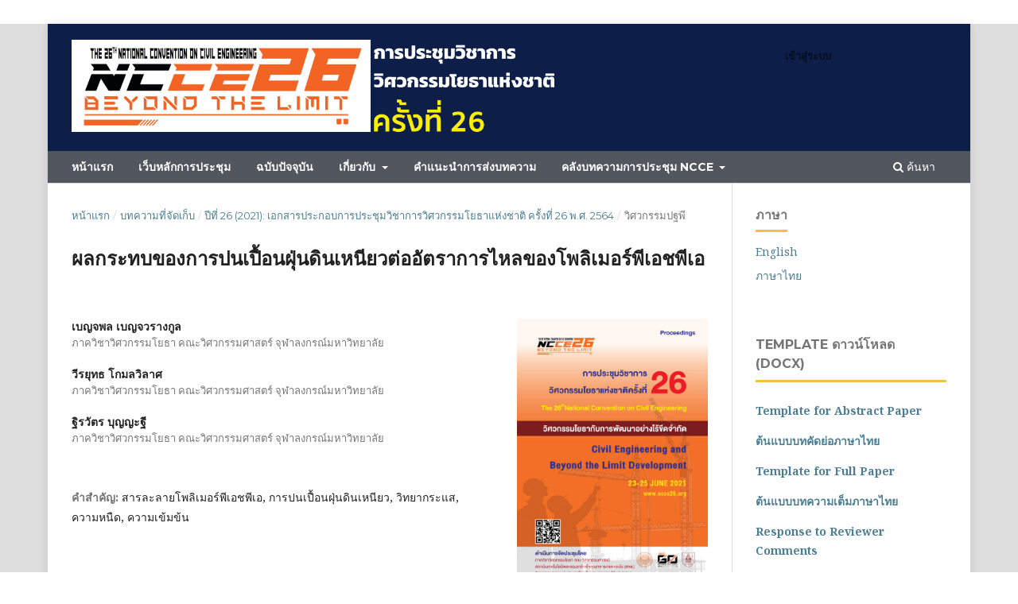

--- FILE ---
content_type: text/html; charset=utf-8
request_url: https://conference.thaince.org/index.php/ncce26/article/view/772
body_size: 8084
content:
<!DOCTYPE html>
<html lang="th-TH" xml:lang="th-TH">
<head>
	<meta charset="utf-8">
	<meta name="viewport" content="width=device-width, initial-scale=1.0">
	<title>
		ผลกระทบของการปนเปื้อนฝุ่นดินเหนียวต่ออัตราการไหลของโพลิเมอร์พีเอชพีเอ
							| การประชุมวิศวกรรมโยธาแห่งชาติครั้งที่ 26
			</title>

	
<link rel="icon" href="https://conference.thaince.org/public/journals/2/favicon_th_TH.png">
<meta name="generator" content="Open Journal Systems 3.3.0.19">
<link rel="schema.DC" href="http://purl.org/dc/elements/1.1/" />
<meta name="DC.Creator.PersonalName" content="เบญจพล เบญจวรางกูล"/>
<meta name="DC.Creator.PersonalName" content="วีรยุทธ โกมลวิลาศ"/>
<meta name="DC.Creator.PersonalName" content="ฐิรวัตร บุญญะฐี"/>
<meta name="DC.Date.created" scheme="ISO8601" content="2021-06-24"/>
<meta name="DC.Date.dateSubmitted" scheme="ISO8601" content="2020-12-22"/>
<meta name="DC.Date.issued" scheme="ISO8601" content="2021-06-28"/>
<meta name="DC.Date.modified" scheme="ISO8601" content="2021-07-01"/>
<meta name="DC.Description" xml:lang="en" content="Constructions of large bored piles in Bangkok subsoils require drilling fluid for stabilizing boreholes. Partially hydrolyzed polyacrylamide (PHPA)&amp;nbsp;polymer is a popular fluid used nowadays. Since the permeation rate in to the ground of PHPA polymer fluid is relatively high, a considerable fluid loss occurs during construction. This research studies the rheological properties of PHPA polymer fluid which is vital for describing its seepage behavior through the ground. Since the PHPA polymer slurry can be contaminated by clay particles when drillings are performed through the Bangkok clay layer, the effects of clay contamination on the rheological properties of the PHPA polymer fluid is also carried out in this study. The experiments are performed on the PHPA polymer fluids at various concentrations with and without clay particles by a rheometer. The results are used for determining the relationship between viscosity and shearing rate of the fluids and proposing a mathematical model which can describe the rheological properties of contaminated PHPA polymer fluid."/>
<meta name="DC.Description" xml:lang="th" content="การก่อสร้างเสาเข็มเจาะขนาดใหญ่ในชั้นดินกรุงเทพฯ จำเป็นต้องใช้สารละลายช่วยในการรักษาเสถียรภาพของหลุมเจาะ สารละลายที่นิยมใช้ในปัจจุบันคือสารละลายโพลิเมอร์พีเอชพีเอ เนื่องจากสารละลายโพลีเมอร์พีเอชพีเอสามารถไหลซึมเข้าไปในชั้นดินทรายได้ง่ายจึงเกิดการสูญเสียเป็นปริมาณมากในระหว่างการก่อสร้าง งานวิจัยนี้จึงศึกษาคุณสมบัติด้านวิทยากระแสของสารละลายดังกล่าวเพื่อใช้ในการอธิบายพฤติกรรมการไหลผ่านชั้นดิน นอกจากนี้ฝุ่นดินเหนียวที่เกิดขึ้นระหว่างการขุดเจาะผ่านชั้นดินเหนียวกรุงเทพฯ ก็ส่งผลต่อพฤติกรรมการไหลของสารละลาย งานวิจัยนี้จึงทำการศึกษาผลกระทบจากการปนเปื้อนฝุ่นดินเหนียวด้วย โดยทำการทดสอบคุณสมบัติด้านวิทยากระแสของสารละลายโพลิเมอร์พีเอชพีเอที่ความเข้มข้นต่าง ๆ ทั้งในกรณีปนเปื้อนและไม่ปนเปื้อนฝุ่นดินเหนียวด้วยเครื่องทดสอบรีโอมิเตอร์ แล้วนำไปวิเคราะห์หาความสัมพันธ์ระหว่างความหนืดกับอัตราเฉือนของสารละลายและแบบจำลองทางคณิตศาสตร์ที่สามารถใช้ในการอธิบายคุณสมบัติด้านวิทยากระแสของสารละลายโพลิเมอร์พีเอชพีเอทั้งแบบปนเปื้อนและไม่ปนเปื้อนฝุ่นดินเหนียว"/>
<meta name="DC.Format" scheme="IMT" content="application/pdf"/>
<meta name="DC.Format" scheme="IMT" content="application/pdf"/>
<meta name="DC.Identifier" content="772"/>
<meta name="DC.Identifier.pageNumber" content="GTE-24"/>
<meta name="DC.Identifier.URI" content="https://conference.thaince.org/index.php/ncce26/article/view/772"/>
<meta name="DC.Language" scheme="ISO639-1" content="th"/>
<meta name="DC.Rights" content="ลิขสิทธิ์ (c) 2021 วิศวกรรมสถานแห่งประเทศไทย ในพระบรมราชูปถัมภ์"/>
<meta name="DC.Rights" content=""/>
<meta name="DC.Source" content="การประชุมวิศวกรรมโยธาแห่งชาติครั้งที่ 26"/>
<meta name="DC.Source.Volume" content="26"/>
<meta name="DC.Source.URI" content="https://conference.thaince.org/index.php/ncce26"/>
<meta name="DC.Subject" xml:lang="th" content="สารละลายโพลิเมอร์พีเอชพีเอ"/>
<meta name="DC.Subject" xml:lang="th" content="การปนเปื้อนฝุ่นดินเหนียว"/>
<meta name="DC.Subject" xml:lang="th" content="วิทยากระแส"/>
<meta name="DC.Subject" xml:lang="th" content="ความหนืด"/>
<meta name="DC.Subject" xml:lang="th" content="ความเข้มข้น"/>
<meta name="DC.Title" content="ผลกระทบของการปนเปื้อนฝุ่นดินเหนียวต่ออัตราการไหลของโพลิเมอร์พีเอชพีเอ"/>
<meta name="DC.Title.Alternative" xml:lang="en" content="Effects of clay contamination on the seepage flow ofPartially hydrolyzed polyacrylamide (PHPA) polymer"/>
<meta name="DC.Type" content="Text.Serial.Journal"/>
<meta name="DC.Type.articleType" content="วิศวกรรมปฐพี"/>
<meta name="gs_meta_revision" content="1.1"/>
<meta name="citation_journal_title" content="การประชุมวิศวกรรมโยธาแห่งชาติครั้งที่ 26"/>
<meta name="citation_journal_abbrev" content="ncce26"/>
<meta name="citation_author" content="เบญจพล เบญจวรางกูล"/>
<meta name="citation_author_institution" content="ภาควิชาวิศวกรรมโยธา คณะวิศวกรรมศาสตร์ จุฬาลงกรณ์มหาวิทยาลัย"/>
<meta name="citation_author" content="วีรยุทธ โกมลวิลาศ"/>
<meta name="citation_author_institution" content="ภาควิชาวิศวกรรมโยธา คณะวิศวกรรมศาสตร์ จุฬาลงกรณ์มหาวิทยาลัย"/>
<meta name="citation_author" content="ฐิรวัตร บุญญะฐี"/>
<meta name="citation_author_institution" content="ภาควิชาวิศวกรรมโยธา คณะวิศวกรรมศาสตร์ จุฬาลงกรณ์มหาวิทยาลัย"/>
<meta name="citation_title" content="ผลกระทบของการปนเปื้อนฝุ่นดินเหนียวต่ออัตราการไหลของโพลิเมอร์พีเอชพีเอ"/>
<meta name="citation_language" content="th"/>
<meta name="citation_date" content="2021/06/24"/>
<meta name="citation_volume" content="26"/>
<meta name="citation_lastpage" content="24"/>
<meta name="citation_abstract_html_url" content="https://conference.thaince.org/index.php/ncce26/article/view/772"/>
<meta name="citation_keywords" xml:lang="th" content="สารละลายโพลิเมอร์พีเอชพีเอ"/>
<meta name="citation_keywords" xml:lang="th" content="การปนเปื้อนฝุ่นดินเหนียว"/>
<meta name="citation_keywords" xml:lang="th" content="วิทยากระแส"/>
<meta name="citation_keywords" xml:lang="th" content="ความหนืด"/>
<meta name="citation_keywords" xml:lang="th" content="ความเข้มข้น"/>
<meta name="citation_pdf_url" content="https://conference.thaince.org/index.php/ncce26/article/download/772/578"/>
<meta name="citation_pdf_url" content="https://conference.thaince.org/index.php/ncce26/article/download/772/579"/>
	<link rel="stylesheet" href="https://conference.thaince.org/index.php/ncce26/$$$call$$$/page/page/css?name=stylesheet" type="text/css" /><link rel="stylesheet" href="//fonts.googleapis.com/css?family=Montserrat:400,700|Noto+Serif:400,400i,700,700i" type="text/css" /><link rel="stylesheet" href="https://conference.thaince.org/lib/pkp/styles/fontawesome/fontawesome.css?v=3.3.0.19" type="text/css" /><link rel="stylesheet" href="https://conference.thaince.org/public/journals/2/styleSheet.css?d=" type="text/css" />
</head>
<body class="pkp_page_article pkp_op_view has_site_logo" dir="ltr">

	<div class="pkp_structure_page">

				<header class="pkp_structure_head" id="headerNavigationContainer" role="banner">
						
 <nav class="cmp_skip_to_content" aria-label="ข้ามไปที่เนื้อหาหลัก">
	<a href="#pkp_content_main">ข้ามไปที่เนื้อหาหลัก</a>
	<a href="#siteNav">ข้ามไปที่เมนูนำทางหลัก</a>
		<a href="#pkp_content_footer">ข้ามไปยังส่วนท้ายของไซต์</a>
</nav>

			<div class="pkp_head_wrapper">

				<div class="pkp_site_name_wrapper">
					<button class="pkp_site_nav_toggle">
						<span>Open Menu</span>
					</button>
										<div class="pkp_site_name">
																<a href="						https://conference.thaince.org/index.php/ncce26/index
					" class="is_img">
							<img src="https://conference.thaince.org/public/journals/2/pageHeaderLogoImage_th_TH.png" width="1032" height="204"  />
						</a>
										</div>
				</div>

				
				<nav class="pkp_site_nav_menu" aria-label="การนำทางไซต์">
					<a id="siteNav"></a>
					<div class="pkp_navigation_primary_row">
						<div class="pkp_navigation_primary_wrapper">
																				<ul id="navigationPrimary" class="pkp_navigation_primary pkp_nav_list">
								<li class="">
				<a href="https://conference.thaince.org/index.php/ncce26/">
					หน้าแรก
				</a>
							</li>
								<li class="">
				<a href="http://www.ncce26.org/">
					เว็บหลักการประชุม
				</a>
							</li>
								<li class="">
				<a href="https://conference.thaince.org/index.php/ncce26/issue/current">
					ฉบับปัจจุบัน
				</a>
							</li>
								<li class="">
				<a href="https://conference.thaince.org/index.php/ncce26/about">
					เกี่ยวกับ
				</a>
									<ul>
																					<li class="">
									<a href="https://conference.thaince.org/index.php/ncce26/about">
										About the Conference
									</a>
								</li>
																												<li class="">
									<a href="https://conference.thaince.org/index.php/ncce26/about/submissions">
										การส่งบทความ
									</a>
								</li>
																												<li class="">
									<a href="https://conference.thaince.org/index.php/ncce26/about/editorialTeam">
										กองบรรณาธิการ
									</a>
								</li>
																												<li class="">
									<a href="https://conference.thaince.org/index.php/ncce26/about/privacy">
										นโยบายส่วนบุคคล
									</a>
								</li>
																												<li class="">
									<a href="https://conference.thaince.org/index.php/ncce26/about/contact">
										ติดต่อ
									</a>
								</li>
																		</ul>
							</li>
								<li class="">
				<a href="https://conference.thaince.org/index.php/ncce26/about/submissions#authorGuidelines">
					คำแนะนำการส่งบทความ
				</a>
							</li>
								<li class="">
				<a href="https://conference.thaince.org/index.php/ncce26/about">
					คลังบทความการประชุม NCCE
				</a>
									<ul>
																					<li class="">
									<a href="https://conference.thaince.org/index.php/ncce25/issue/view/1">
										บทความการประชุม NCCE25 (2020)
									</a>
								</li>
																												<li class="">
									<a href="https://conference.thaince.org/index.php/ncce26/issue/view/4">
										บทความการประชุม NCCE26 (2021)
									</a>
								</li>
																												<li class="">
									<a href="https://conference.thaince.org/index.php/ncce27/issue/view/6">
										บทความการประชุม NCCE27 (2022)
									</a>
								</li>
																												<li class="">
									<a href="https://conference.thaince.org/index.php/ncce28/issue/view/7">
										บทความการประชุม NCCE28 (2023)
									</a>
								</li>
																												<li class="">
									<a href="https://conference.thaince.org/index.php/ncce29/index">
										บทความการประชุม NCCE29 (2024)
									</a>
								</li>
																												<li class="">
									<a href="https://conference.thaince.org/index.php/ncce30/index">
										บทความการประชุม NCCE30 (2025)
									</a>
								</li>
																		</ul>
							</li>
										</ul>

				

																						<div class="pkp_navigation_search_wrapper">
									<a href="https://conference.thaince.org/index.php/ncce26/search" class="pkp_search pkp_search_desktop">
										<span class="fa fa-search" aria-hidden="true"></span>
										ค้นหา
									</a>
								</div>
													</div>
					</div>
					<div class="pkp_navigation_user_wrapper" id="navigationUserWrapper">
							<ul id="navigationUser" class="pkp_navigation_user pkp_nav_list">
															<li class="profile">
				<a href="https://conference.thaince.org/index.php/ncce26/login">
					เข้าสู่ระบบ
				</a>
							</li>
										</ul>

					</div>
				</nav>
			</div><!-- .pkp_head_wrapper -->
		</header><!-- .pkp_structure_head -->

						<div class="pkp_structure_content has_sidebar">
			<div class="pkp_structure_main" role="main">
				<a id="pkp_content_main"></a>

<div class="page page_article">
			<nav class="cmp_breadcrumbs" role="navigation" aria-label="คุณอยู่ที่นี่:">
	<ol>
		<li>
			<a href="https://conference.thaince.org/index.php/ncce26/index">
				หน้าแรก
			</a>
			<span class="separator">/</span>
		</li>
		<li>
			<a href="https://conference.thaince.org/index.php/ncce26/issue/archive">
				บทความที่จัดเก็บ
			</a>
			<span class="separator">/</span>
		</li>
					<li>
				<a href="https://conference.thaince.org/index.php/ncce26/issue/view/4">
					ปีที่ 26 (2021): เอกสารประกอบการประชุมวิชาการวิศวกรรมโยธาแห่งชาติ ครั้งที่ 26 พ.ศ. 2564
				</a>
				<span class="separator">/</span>
			</li>
				<li class="current" aria-current="page">
			<span aria-current="page">
									วิศวกรรมปฐพี
							</span>
		</li>
	</ol>
</nav>
	
		  	 <article class="obj_article_details">

		
	<h1 class="page_title">
		ผลกระทบของการปนเปื้อนฝุ่นดินเหนียวต่ออัตราการไหลของโพลิเมอร์พีเอชพีเอ
	</h1>

	
	<div class="row">
		<div class="main_entry">

							<section class="item authors">
					<h2 class="pkp_screen_reader">ผู้แต่ง</h2>
					<ul class="authors">
											<li>
							<span class="name">
								เบญจพล เบญจวรางกูล
							</span>
															<span class="affiliation">
									ภาควิชาวิศวกรรมโยธา คณะวิศวกรรมศาสตร์ จุฬาลงกรณ์มหาวิทยาลัย
																	</span>
																				</li>
											<li>
							<span class="name">
								วีรยุทธ โกมลวิลาศ
							</span>
															<span class="affiliation">
									ภาควิชาวิศวกรรมโยธา คณะวิศวกรรมศาสตร์ จุฬาลงกรณ์มหาวิทยาลัย
																	</span>
																				</li>
											<li>
							<span class="name">
								ฐิรวัตร บุญญะฐี
							</span>
															<span class="affiliation">
									ภาควิชาวิศวกรรมโยธา คณะวิศวกรรมศาสตร์ จุฬาลงกรณ์มหาวิทยาลัย
																	</span>
																				</li>
										</ul>
				</section>
			
						
									<section class="item keywords">
				<h2 class="label">
										คำสำคัญ:
				</h2>
				<span class="value">
											สารละลายโพลิเมอร์พีเอชพีเอ, 											การปนเปื้อนฝุ่นดินเหนียว, 											วิทยากระแส, 											ความหนืด, 											ความเข้มข้น									</span>
			</section>
			
										<section class="item abstract">
					<h2 class="label">บทคัดย่อ</h2>
					<p>การก่อสร้างเสาเข็มเจาะขนาดใหญ่ในชั้นดินกรุงเทพฯ จำเป็นต้องใช้สารละลายช่วยในการรักษาเสถียรภาพของหลุมเจาะ สารละลายที่นิยมใช้ในปัจจุบันคือสารละลายโพลิเมอร์พีเอชพีเอ เนื่องจากสารละลายโพลีเมอร์พีเอชพีเอสามารถไหลซึมเข้าไปในชั้นดินทรายได้ง่ายจึงเกิดการสูญเสียเป็นปริมาณมากในระหว่างการก่อสร้าง งานวิจัยนี้จึงศึกษาคุณสมบัติด้านวิทยากระแสของสารละลายดังกล่าวเพื่อใช้ในการอธิบายพฤติกรรมการไหลผ่านชั้นดิน นอกจากนี้ฝุ่นดินเหนียวที่เกิดขึ้นระหว่างการขุดเจาะผ่านชั้นดินเหนียวกรุงเทพฯ ก็ส่งผลต่อพฤติกรรมการไหลของสารละลาย งานวิจัยนี้จึงทำการศึกษาผลกระทบจากการปนเปื้อนฝุ่นดินเหนียวด้วย โดยทำการทดสอบคุณสมบัติด้านวิทยากระแสของสารละลายโพลิเมอร์พีเอชพีเอที่ความเข้มข้นต่าง ๆ ทั้งในกรณีปนเปื้อนและไม่ปนเปื้อนฝุ่นดินเหนียวด้วยเครื่องทดสอบรีโอมิเตอร์ แล้วนำไปวิเคราะห์หาความสัมพันธ์ระหว่างความหนืดกับอัตราเฉือนของสารละลายและแบบจำลองทางคณิตศาสตร์ที่สามารถใช้ในการอธิบายคุณสมบัติด้านวิทยากระแสของสารละลายโพลิเมอร์พีเอชพีเอทั้งแบบปนเปื้อนและไม่ปนเปื้อนฝุ่นดินเหนียว</p>
				</section>
			
			<div class="item downloads_chart">
	<h3 class="label">
		Downloads
	</h3>
	<div class="value">
		<canvas class="usageStatsGraph" data-object-type="Submission" data-object-id="772"></canvas>
		<div class="usageStatsUnavailable" data-object-type="Submission" data-object-id="772">
			Download data is not yet available.
		</div>
	</div>
</div>


																																	
						
		</div><!-- .main_entry -->

		<div class="entry_details">

										<div class="item cover_image">
					<div class="sub_item">
													<a href="https://conference.thaince.org/index.php/ncce26/issue/view/4">
								<img src="https://conference.thaince.org/public/journals/2/cover_issue_4_th_TH.jpg" alt="cover vol26">
							</a>
											</div>
				</div>
			
										<div class="item galleys">
					<h2 class="pkp_screen_reader">
						ดาวน์โหลด
					</h2>
					<ul class="value galleys_links">
													<li>
								
	
							

<a class="obj_galley_link pdf" href="https://conference.thaince.org/index.php/ncce26/article/view/772/578">

		
	ABSTRACT

	</a>
							</li>
													<li>
								
	
							

<a class="obj_galley_link pdf" href="https://conference.thaince.org/index.php/ncce26/article/view/772/579">

		
	FULL PAPER

	</a>
							</li>
											</ul>
				</div>
						
						<div class="item published">
				<section class="sub_item">
					<h2 class="label">
						เผยแพร่แล้ว
					</h2>
					<div class="value">
																			<span>2021-06-24</span>
																	</div>
				</section>
							</div>
			
										<div class="item citation">
					<section class="sub_item citation_display">
						<h2 class="label">
							วิธีการอ้างอิง
						</h2>
						<div class="value">
							<div id="citationOutput" role="region" aria-live="polite">
								<div class="csl-bib-body">
  <div class="csl-entry">เบญจวรางกูล เ., โกมลวิลาศ ว., &#38; บุญญะฐี ฐ. (2021). ผลกระทบของการปนเปื้อนฝุ่นดินเหนียวต่ออัตราการไหลของโพลิเมอร์พีเอชพีเอ. <i>การประชุมวิศวกรรมโยธาแห่งชาติครั้งที่ 26</i>, <i>26</i>, GTE-24. สืบค้น จาก https://conference.thaince.org/index.php/ncce26/article/view/772</div>
</div>
							</div>
							<div class="citation_formats">
								<button class="cmp_button citation_formats_button" aria-controls="cslCitationFormats" aria-expanded="false" data-csl-dropdown="true">
									รูปแบบการอ้างอิงเพิ่มเติม
								</button>
								<div id="cslCitationFormats" class="citation_formats_list" aria-hidden="true">
									<ul class="citation_formats_styles">
																					<li>
												<a
													aria-controls="citationOutput"
													href="https://conference.thaince.org/index.php/ncce26/citationstylelanguage/get/acm-sig-proceedings?submissionId=772&amp;publicationId=543"
													data-load-citation
													data-json-href="https://conference.thaince.org/index.php/ncce26/citationstylelanguage/get/acm-sig-proceedings?submissionId=772&amp;publicationId=543&amp;return=json"
												>
													##plugins.generic.citationStyleLanguage.style.acm-sig-proceedings##
												</a>
											</li>
																					<li>
												<a
													aria-controls="citationOutput"
													href="https://conference.thaince.org/index.php/ncce26/citationstylelanguage/get/acs-nano?submissionId=772&amp;publicationId=543"
													data-load-citation
													data-json-href="https://conference.thaince.org/index.php/ncce26/citationstylelanguage/get/acs-nano?submissionId=772&amp;publicationId=543&amp;return=json"
												>
													##plugins.generic.citationStyleLanguage.style.acs-nano##
												</a>
											</li>
																					<li>
												<a
													aria-controls="citationOutput"
													href="https://conference.thaince.org/index.php/ncce26/citationstylelanguage/get/apa?submissionId=772&amp;publicationId=543"
													data-load-citation
													data-json-href="https://conference.thaince.org/index.php/ncce26/citationstylelanguage/get/apa?submissionId=772&amp;publicationId=543&amp;return=json"
												>
													##plugins.generic.citationStyleLanguage.style.apa##
												</a>
											</li>
																					<li>
												<a
													aria-controls="citationOutput"
													href="https://conference.thaince.org/index.php/ncce26/citationstylelanguage/get/associacao-brasileira-de-normas-tecnicas?submissionId=772&amp;publicationId=543"
													data-load-citation
													data-json-href="https://conference.thaince.org/index.php/ncce26/citationstylelanguage/get/associacao-brasileira-de-normas-tecnicas?submissionId=772&amp;publicationId=543&amp;return=json"
												>
													##plugins.generic.citationStyleLanguage.style.associacao-brasileira-de-normas-tecnicas##
												</a>
											</li>
																					<li>
												<a
													aria-controls="citationOutput"
													href="https://conference.thaince.org/index.php/ncce26/citationstylelanguage/get/chicago-author-date?submissionId=772&amp;publicationId=543"
													data-load-citation
													data-json-href="https://conference.thaince.org/index.php/ncce26/citationstylelanguage/get/chicago-author-date?submissionId=772&amp;publicationId=543&amp;return=json"
												>
													##plugins.generic.citationStyleLanguage.style.chicago-author-date##
												</a>
											</li>
																					<li>
												<a
													aria-controls="citationOutput"
													href="https://conference.thaince.org/index.php/ncce26/citationstylelanguage/get/harvard-cite-them-right?submissionId=772&amp;publicationId=543"
													data-load-citation
													data-json-href="https://conference.thaince.org/index.php/ncce26/citationstylelanguage/get/harvard-cite-them-right?submissionId=772&amp;publicationId=543&amp;return=json"
												>
													##plugins.generic.citationStyleLanguage.style.harvard-cite-them-right##
												</a>
											</li>
																					<li>
												<a
													aria-controls="citationOutput"
													href="https://conference.thaince.org/index.php/ncce26/citationstylelanguage/get/ieee?submissionId=772&amp;publicationId=543"
													data-load-citation
													data-json-href="https://conference.thaince.org/index.php/ncce26/citationstylelanguage/get/ieee?submissionId=772&amp;publicationId=543&amp;return=json"
												>
													##plugins.generic.citationStyleLanguage.style.ieee##
												</a>
											</li>
																					<li>
												<a
													aria-controls="citationOutput"
													href="https://conference.thaince.org/index.php/ncce26/citationstylelanguage/get/modern-language-association?submissionId=772&amp;publicationId=543"
													data-load-citation
													data-json-href="https://conference.thaince.org/index.php/ncce26/citationstylelanguage/get/modern-language-association?submissionId=772&amp;publicationId=543&amp;return=json"
												>
													##plugins.generic.citationStyleLanguage.style.modern-language-association##
												</a>
											</li>
																					<li>
												<a
													aria-controls="citationOutput"
													href="https://conference.thaince.org/index.php/ncce26/citationstylelanguage/get/turabian-fullnote-bibliography?submissionId=772&amp;publicationId=543"
													data-load-citation
													data-json-href="https://conference.thaince.org/index.php/ncce26/citationstylelanguage/get/turabian-fullnote-bibliography?submissionId=772&amp;publicationId=543&amp;return=json"
												>
													##plugins.generic.citationStyleLanguage.style.turabian-fullnote-bibliography##
												</a>
											</li>
																					<li>
												<a
													aria-controls="citationOutput"
													href="https://conference.thaince.org/index.php/ncce26/citationstylelanguage/get/vancouver?submissionId=772&amp;publicationId=543"
													data-load-citation
													data-json-href="https://conference.thaince.org/index.php/ncce26/citationstylelanguage/get/vancouver?submissionId=772&amp;publicationId=543&amp;return=json"
												>
													##plugins.generic.citationStyleLanguage.style.vancouver##
												</a>
											</li>
																			</ul>
																			<div class="label">
											Download Citation
										</div>
										<ul class="citation_formats_styles">
																							<li>
													<a href="https://conference.thaince.org/index.php/ncce26/citationstylelanguage/download/ris?submissionId=772&amp;publicationId=543">
														<span class="fa fa-download"></span>
														##plugins.generic.citationStyleLanguage.download.ris##
													</a>
												</li>
																							<li>
													<a href="https://conference.thaince.org/index.php/ncce26/citationstylelanguage/download/bibtex?submissionId=772&amp;publicationId=543">
														<span class="fa fa-download"></span>
														##plugins.generic.citationStyleLanguage.download.bibtex##
													</a>
												</li>
																					</ul>
																	</div>
							</div>
						</div>
					</section>
				</div>
			
										<div class="item issue">

											<section class="sub_item">
							<h2 class="label">
								ฉบับ
							</h2>
							<div class="value">
								<a class="title" href="https://conference.thaince.org/index.php/ncce26/issue/view/4">
									ปีที่ 26 (2021): เอกสารประกอบการประชุมวิชาการวิศวกรรมโยธาแห่งชาติ ครั้งที่ 26 พ.ศ. 2564
								</a>
							</div>
						</section>
					
											<section class="sub_item">
							<h2 class="label">
								บท
							</h2>
							<div class="value">
								วิศวกรรมปฐพี
							</div>
						</section>
					
											<section class="sub_item">
							<h2 class="label">
								##category.category##
							</h2>
							<div class="value">
								<ul class="categories">
																			<li><a href="https://conference.thaince.org/index.php/ncce26/catalog/category/gte-2021">วิศวกรรมปฐพี</a></li>
																	</ul>
							</div>
						</section>
									</div>
			
						
										<div class="item copyright">
					<h2 class="label">
						การอนุญาต
					</h2>
										<p>บทความทั้งหมดที่ได้รับการคัดเลือกให้นำเสนอผลงานในการประชุมวิชาการวิศวกรรมโยธาแห่งชาติ ครั้งที่ 26 นี้ เป็นลิขสิทธิ์ของ <span class="ILfuVd"><span class="e24Kjd">วิศวกรรมสถานแห่งประเทศไทย ในพระบรมราชูปถัมภ์</span></span></p>
				</div>
			
			

		</div><!-- .entry_details -->
	</div><!-- .row -->

</article>

	<div id="articlesBySameAuthorList">
				</div>


</div><!-- .page -->

	</div><!-- pkp_structure_main -->

									<div class="pkp_structure_sidebar left" role="complementary" aria-label="แถบด้านข้าง">
				<div class="pkp_block block_language">
	<h2 class="title">
		ภาษา
	</h2>

	<div class="content">
		<ul>
							<li class="locale_en_US" lang="en-US">
					<a href="https://conference.thaince.org/index.php/ncce26/user/setLocale/en_US?source=%2Findex.php%2Fncce26%2Farticle%2Fview%2F772">
						English
					</a>
				</li>
							<li class="locale_th_TH current" lang="th-TH">
					<a href="https://conference.thaince.org/index.php/ncce26/user/setLocale/th_TH?source=%2Findex.php%2Fncce26%2Farticle%2Fview%2F772">
						ภาษาไทย
					</a>
				</li>
					</ul>
	</div>
</div><!-- .block_language -->
<div class="pkp_block block_custom" id="customblock-download">
	<h2 class="title pkp_screen_reader">download</h2>
	<div class="content">
		<p class="title">template ดาวน์โหลด (docx)</p>
<p><strong><a href="https://drive.google.com/file/d/1OTc3NaZHosnnlqjkFsgD8Czw2-bo4Umi/view?usp=sharing" target="_blank" rel="noopener">Template for Abstract Paper</a><br></strong></p>
<p><strong><a href="https://drive.google.com/file/d/1p2T23EStWjrfgw8kmrDh6cntArMLgBIV/view?usp=sharing" target="_blank" rel="noopener">ต้นแบบบทคัดย่อภาษาไทย</a> <br></strong></p>
<p><strong><a href="https://drive.google.com/file/d/1JomLW7ZqmtR1KnqmnS_7SOgitixT0Mpz/view?usp=sharing" target="_blank" rel="noopener">Template for Full Paper</a><br></strong></p>
<p><strong><a href="https://drive.google.com/file/d/1iYSb5EVzT7UstIz7ymzeLfMyR8IhgWro/view?usp=sharing" target="_blank" rel="noopener">ต้นแบบบทความเต็มภาษาไทย</a> <br></strong></p>
<p><a href="https://drive.google.com/file/d/1AuXc0uuGDd60liI5zWmn_nFK42axcwp3/view?usp=sharing" target="_blank" rel="noopener"><strong>Response to Reviewer Comments</strong></a></p>
<p><a href="https://drive.google.com/file/d/1zcZFxAmRSzbR9c668-3JBUuHgpMvN6JS/view?usp=sharing" target="_blank" rel="noopener"><strong>แบบตอบกลับการประเมินบทความ</strong></a></p>
	</div>
</div>
<div class="pkp_block block_custom" id="customblock-manual">
	<h2 class="title pkp_screen_reader">manual</h2>
	<div class="content">
		<p class="title">คำแนะนำการใช้ระบบ</p>
<div class="content">
<ul>
<li class="show"><a href="https://drive.google.com/file/d/1bcqEku8v4wBca8YvefIz3J62xibrU6qm/view?usp=sharing" target="_blank" rel="noopener">การลงทะเบียนใหม่</a></li>
<li class="show"><a href="https://drive.google.com/file/d/1xn1OD_iidOvf_7HqTVv6dT8SiyoqiZu6/view?usp=sharing" target="_blank" rel="noopener">การลงทะเบียนกรณีมี user แล้ว</a></li>
<li class="show"><a href="https://drive.google.com/file/d/1xn1OD_iidOvf_7HqTVv6dT8SiyoqiZu6/view" target="_blank" rel="noopener">กรณีลืมรหัสผ่านหรือชื่อผุ้ใช้</a></li>
<li class="show"><a href="https://drive.google.com/file/d/1OFauz665jYH0df4mZ7SrQFlBfmVXEJlv/view?usp=sharing" target="_blank" rel="noopener">การส่งบทความ</a></li>
</ul>
</div>
	</div>
</div>
<div class="pkp_block block_custom" id="customblock-facebook">
	<h2 class="title pkp_screen_reader">facebook</h2>
	<div class="content">
		<p class="title"><strong>NCCE26 Fanpage</strong></p>
<p><iframe style="border: none; overflow: hidden;" src="https://www.facebook.com/plugins/page.php?href=https%3A%2F%2Fwww.facebook.com%2Fncce26%2F&amp;tabs=timeline&amp;width=230&amp;height=500&amp;small_header=true&amp;adapt_container_width=true&amp;hide_cover=false&amp;show_facepile=true&amp;appId" scrolling="no" allowfullscreen="true" width="230" height="500" frameborder="0"></iframe></p>
	</div>
</div>
<div class="pkp_block block_custom" id="customblock-visitors">
	<h2 class="title pkp_screen_reader">visitors</h2>
	<div class="content">
		<p class="title">ผู้เยี่ยมชม</p>
<p align="center"><a href="https://info.flagcounter.com/aa0o" target="_blank" rel="noopener"><img src="https://s05.flagcounter.com/count2/aa0o/bg_FFFFFF/txt_000000/border_CCCCCC/columns_2/maxflags_10/viewers_0/labels_1/pageviews_1/flags_0/percent_0/" alt="Flag Counter" border="0"></a></p>
<p align="center">เริ่มนับ 30 พ.ย. 2563</p>
	</div>
</div>

			</div><!-- pkp_sidebar.left -->
			</div><!-- pkp_structure_content -->

<div class="pkp_structure_footer_wrapper" role="contentinfo">
	<a id="pkp_content_footer"></a>

	<div class="pkp_structure_footer">

					<div class="pkp_footer_content">
				<table style="border-collapse: collapse; width: 100%;" border="0">
<tbody>
<tr>
<td style="width: 20%;"><a title="Department of Civil Engineering, KMITL" href="https://civil.kmitl.ac.th/" target="_blank" rel="noopener"><img src="/public/site/images/administrator/Logo_GO1-removebg-preview.png"></a></td>
<td style="width: 40%; text-align: left;">
<p><strong>ติดต่อ</strong> <br><a title="Department of Civil Engineering, KMITL" href="https://civil.kmitl.ac.th/" target="_blank" rel="noopener">ภาควิชาวิศวกรรมโยธา คณะวิศวกรรมศาสตร์</a><br>สถาบันเทคโนโลยีพระจอมเกล้าเจ้าคุณทหารลาดกระบัง <br>โทรศัพท์: 02-329-8334, 092-689-9217 <br>โทรสาร: 02-329-8335 Email: ncce26@gmail.com</p>
</td>
<td style="width: 40%; text-align: left;"><strong>Website/Facebook</strong><br>Facebook: <a href="https://www.facebook.com/ncce26" target="_blank" rel="noopener">https://www.facebook.com/ncce26</a><br>Website: <a href="http://www.ncce26.org/" target="_blank" rel="noopener">http://www.ncce26.org/</a></td>
</tr>
</tbody>
</table>
			</div>
		
		<div class="pkp_brand_footer" role="complementary">
			<a href="https://conference.thaince.org/index.php/ncce26/about/aboutThisPublishingSystem">
				<img alt="ข้อมูลเพิ่มเติมเกี่ยวกับระบบการตีพิมพ์ แพลตฟอร์มและขั้นตอนการทำงานโดย OJS / PKP" src="https://conference.thaince.org/templates/images/ojs_brand.png">
			</a>
		</div>
	</div>
</div><!-- pkp_structure_footer_wrapper -->

</div><!-- pkp_structure_page -->

<script src="https://conference.thaince.org/lib/pkp/lib/vendor/components/jquery/jquery.min.js?v=3.3.0.19" type="text/javascript"></script><script src="https://conference.thaince.org/lib/pkp/lib/vendor/components/jqueryui/jquery-ui.min.js?v=3.3.0.19" type="text/javascript"></script><script src="https://conference.thaince.org/plugins/themes/default/js/lib/popper/popper.js?v=3.3.0.19" type="text/javascript"></script><script src="https://conference.thaince.org/plugins/themes/default/js/lib/bootstrap/util.js?v=3.3.0.19" type="text/javascript"></script><script src="https://conference.thaince.org/plugins/themes/default/js/lib/bootstrap/dropdown.js?v=3.3.0.19" type="text/javascript"></script><script src="https://conference.thaince.org/plugins/themes/default/js/main.js?v=3.3.0.19" type="text/javascript"></script><script src="https://conference.thaince.org/plugins/generic/citationStyleLanguage/js/articleCitation.js?v=3.3.0.19" type="text/javascript"></script><script type="text/javascript">var pkpUsageStats = pkpUsageStats || {};pkpUsageStats.data = pkpUsageStats.data || {};pkpUsageStats.data.Submission = pkpUsageStats.data.Submission || {};pkpUsageStats.data.Submission[772] = {"data":{"2021":{"1":0,"2":0,"3":0,"4":0,"5":0,"6":0,"7":0,"8":2,"9":6,"10":4,"11":5,"12":8},"2022":{"1":8,"2":13,"3":11,"4":6,"5":6,"6":7,"7":14,"8":16,"9":13,"10":16,"11":7,"12":20},"2023":{"1":18,"2":18,"3":9,"4":10,"5":17,"6":7,"7":4,"8":0,"9":0,"10":12,"11":7,"12":8},"2024":{"1":19,"2":17,"3":15,"4":3,"5":1,"6":4,"7":7,"8":5,"9":2,"10":0,"11":1,"12":0},"2025":{"1":0,"2":1,"3":3,"4":5,"5":5,"6":2,"7":5,"8":4,"9":2,"10":19,"11":6,"12":3},"2026":{"1":4,"2":0,"3":0,"4":0,"5":0,"6":0,"7":0,"8":0,"9":0,"10":0,"11":0,"12":0}},"label":"\u0e14\u0e32\u0e27\u0e19\u0e4c\u0e42\u0e2b\u0e25\u0e14\u0e17\u0e31\u0e49\u0e07\u0e2b\u0e21\u0e14","color":"79,181,217","total":405};</script><script src="https://cdnjs.cloudflare.com/ajax/libs/Chart.js/2.0.1/Chart.js?v=3.3.0.19" type="text/javascript"></script><script type="text/javascript">var pkpUsageStats = pkpUsageStats || {};pkpUsageStats.locale = pkpUsageStats.locale || {};pkpUsageStats.locale.months = ["Jan","Feb","Mar","Apr","May","Jun","Jul","Aug","Sep","Oct","Nov","Dec"];pkpUsageStats.config = pkpUsageStats.config || {};pkpUsageStats.config.chartType = "bar";</script><script src="https://conference.thaince.org/plugins/generic/usageStats/js/UsageStatsFrontendHandler.js?v=3.3.0.19" type="text/javascript"></script>


</body>
</html>


--- FILE ---
content_type: text/css
request_url: https://conference.thaince.org/public/journals/2/styleSheet.css?d=
body_size: 391
content:
.pkp_site_name_wrapper {
    background-image: url(https://cdn.pixabay.com/photo/2016/10/29/10/11/abstract-1780363_1280.png);
	background-size: cover;
}
.pkp_site_name .is_img img {
	display: block;
    max-height: 100px;
    max-width: 100%;
    width: auto;
    height: auto;
}
.pkp_brand_footer {
    display: none;
}
.pkp_navigation_primary_row {
    background: #52565E;
}
.pkp_head_wrapper .pkp_search .search_controls .search_prompt {
    color: rgb(255, 255, 255);
}

#navigationPrimary a {
  font-weight: bold;
  font-size: 14px;
  color: #ffffff;
}

#ojsBrand {
float: right;
margin-top: -1em;
}

#ojsBrand img{
width: 30%;
float: right;
}
.pkp_site_name .is_img img {
    display: block;
    max-height: 120px;
    max-width: 100%;
    width: auto;
    height: auto;
}

